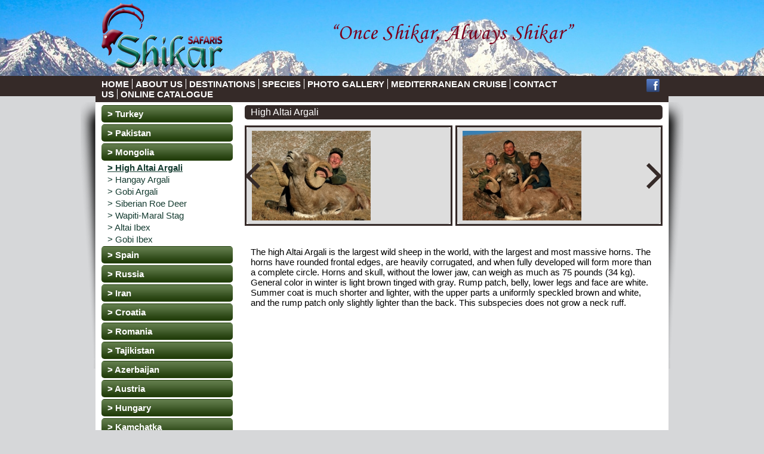

--- FILE ---
content_type: text/html; charset=utf-8
request_url: http://www.shikarsafaris.com/en/high-altai-argali
body_size: 68008
content:
<!DOCTYPE html>
<html lang="en">
    <head prefix="og: http://ogp.me/ns# fb: http://ogp.me/ns/fb# article: http://ogp.me/ns/article#">
        <meta charset="utf-8" />
        <title>High Altai Argali - Shikar Safaris</title>
        <base href="http://www.shikarsafaris.com/" />
        <meta name="viewport" content="width=device-width, initial-scale=1, maximum-scale=1">

    <script src="script/jquery-1.10.2.min.js"></script>
    <script src="script/jquery-ui-1.10.3.custom.min.js"></script>
            <link href="http://code.jquery.com/ui/1.10.1/themes/base/jquery-ui.css" rel="stylesheet" type="text/css" />

    <script src="script/bxslider/jquery.bxslider.min.js"></script>
    <script src="script/jquery.fancybox.pack.js"></script>

    <script>
        $(function () {

            $('#iletisim-formu-gonder').on('click', function () {
                $('.sys-msj').hide();

                var el = $(this), parent = $(this).closest('.form');
                var form = parent.find('input,select,textarea').serialize();
                var hata = false;

                el.prop('disabled', true);

                $(this).closest('.form').find('.gerekli').each(function () {
                    var defaultValue = $(this).closest('p').find('.default-value').text(), value = $(this).val();
                    if (value.length < 1 || value == defaultValue) { $('.sys-msj.gerekli-alanlar').show(); hata = true; return false; }
                });
                if (hata) { el.prop('disabled', false); return false; }
                $.post(location.href, 'form=iletisim&' + form, function (response) { eval(response); el.prop('disabled', false); parent.find('input:text').val(''); });
            });

            $('a.responsive-menu').on('click', function () {
                $(this).next().toggle();
            });

            $(window).on("load resize", function (e) {
                var w = $(this).width();

                if (w > 959) {
                    $('#ust-menu ul').show();
                }
            });

            $('.d-b').attr("target", "_blank");
            $('.iletisim-formu input:text, .iletisim-formu textarea').each(function () {
                $(this).val($(this).parent().prev().text()).focus(function () {
                    if ($(this).val() == $(this).parent().prev().text()) { $(this).val(''); }
                }).blur(function () {
                    if ($(this).val() == '') {
                        $(this).val($(this).parent().prev().text());
                    }
                });
            });
            $('ul').each(function () { $(this).find('li:first').addClass('ilk'); $(this).find('li:last').addClass('son'); });

            //$('<select />').appendTo('#ust-menu');
            //$('<option />', {
            //    'selected': 'selected',
            //    'value': '',
            //    'text': ' ---- MENU ---- '
            //}).appendTo('#ust-menu select');
            //$('#ust-menu a').each(function () {
            //    var el = $(this);
            //    $('<option />', {
            //        'value': el.attr('href'),
            //        'text': el.text()
            //    }).appendTo('#ust-menu select');
            //});
            //$('#ust-menu select').change(function () {
            //    window.location = $(this).find('option:selected').val();
            //});

            if ($('#slayt ul li').length > 1) {
                var slayt1 = $('#slayt ul').bxSlider({
                    auto: true,
                    controls: true,
                    pager: false,
                    prevText: '',
                    nextText: '',
                    pause: 5000,
                    captions: true,
                    onSlideNext: function () { slayt1.startAuto(); },
                    onSlidePrev: function () { slayt1.startAuto(); }
                });
            }


            //$('span.alt-menu').each(function () { alert($(this).css('top')); });



            if ($('#resim-galerisi ul li').length > 0) {
                $('#resim-galerisi ul').bxSlider({
                    auto: false,
                    controls: true,
                    pager: false,
                    pause: 5000,
                    prevText: '',
                    nextText: '',
                    minSlides: 2,
                    maxSlides: 4,
                    slideWidth: 646,
                    slideMargin: 5
                });
            }

            $("a.fancybox").fancybox({
                openEffect: 'none',
                closeEffect: 'none',
                prevEffect: 'none',
                nextEffect: 'none',
                closeBtn: true,
                helpers: {
                    title: {
                        type: 'inside'
                    },
                    buttons: {}
                }

                // ,       afterLoad: function () {
                //            this.title = 'Image ' + (this.index + 1) + ' of ' + this.group.length + (this.title ? ' - ' + this.title : '');
                //        }
            });

            $(".fancybox a").fancybox({
                "type": "iframe",
                maxWidth: '100%',
                //minHeight: '100%',
                width: '500px',
                height: '400px',
                fitToView: true,
                autoSize: false,
                autoScale: false,
                closeClick: true,
                openEffect: 'fade',
                closeEffect: 'fade',
                scrolling: false,
                padding: 0
            });


            // $('#ust-menu li span.alt-menu').each(function () { $(this).css('height', $(this).height() - ($(this).find('a').length)) });
            var reklamlar = $('#reklamlar ul').bxSlider({
                mode: 'vertical',
                controls: true,
                pager: false,
                auto: true,
                minSlides: 3,
                maxSlides: 3,
                moveSlides: 1,
                prevText: '↑ Previous',
                nextText: '↓ Next',
            });


            if ($('#accordion').length > 0) {
                $('#accordion').accordion({
                    heightStyle: 'content',
                    navigation: true
                });
            }

            $('#yan-menu a.secili').each(function () { $(this).parents('ul').show(); $(this).next('ul').show(); });
            $('#yan-menu a').on('click', function () { $(this).next('ul').toggle(); });

        });
    </script>
            <link href="stylesheet/fancybox/jquery.fancybox.css" rel="stylesheet" />
        <link href="stylesheet/skeleton.css" rel="stylesheet" />
        <link href="stylesheet/stylesheet.css" rel="stylesheet" />
        <link href="stylesheet/shikar.css" rel="stylesheet" />
        <link rel="shortcut icon" href="favicon.ico" type="image/x-icon" />
        <link rel="icon" href="favicon.ico" type="image/x-icon" />
<script>
  (function(i,s,o,g,r,a,m){i['GoogleAnalyticsObject']=r;i[r]=i[r]||function(){
  (i[r].q=i[r].q||[]).push(arguments)},i[r].l=1*new Date();a=s.createElement(o),
  m=s.getElementsByTagName(o)[0];a.async=1;a.src=g;m.parentNode.insertBefore(a,m)
  })(window,document,'script','//www.google-analytics.com/analytics.js','ga');

  ga('create', 'UA-50960265-1', 'shikarsafaris.com');
  ga('send', 'pageview');

</script><style>#ust{background:url(dosyalar/resimler/mountains.jpg);}</style>    </head>
<body>
    <form name="form1" method="post" action="/default.aspx?404;http://www.shikarsafaris.com:80/en/high-altai-argali" id="form1">
<div>
<input type="hidden" name="__VIEWSTATE" id="__VIEWSTATE" value="/[base64]" />
</div>

<div>

	<input type="hidden" name="__VIEWSTATEGENERATOR" id="__VIEWSTATEGENERATOR" value="CA0B0334" />
</div>
        <div id="ust">
            <div class="container">
                <div>
                    <h1 class="four columns">
                        <a href="./Default.aspx">
                            <img alt="Shikar Logo" src="stylesheet/img/shikar-logo.png" /></a>
                    </h1>
                    <div id="slogan" class="twelve columns">
                        <img alt="slogan" src="stylesheet/img/slogan.png" /></a>
                    </div>

                </div>
            </div>
        </div>

        <div style="height: 34px; background: #352a28">
            <div class="container">
                <div id="ust-menu">
                    <div class="fourteen columns menu">
                        <a class="responsive-menu"></a><ul class="ust-menu"><li><a href="./">HOME</a></li><li><a href="en/about-us">ABOUT US</a></li><li><a href="en/destinations">DESTINATIONS</a><span class="menu"><span class="alt-menu menu-1"><span class="baslik"><img alt="" src="dosyalar/resimler/Turkey.png" />Turkey</span><span><a href="en/anatolian-wild-boar-turkey">Anatolian Wild Boar </a><a href="en/anatolian-roe-deer-turkey">Anatolian Roe Deer </a><a href="en/anatolian-red-deer-turkey">Anatolian Red Deer </a><a href="en/anatolian-bezoar-ibex-turkey">Anatolian Bezoar Ibex </a><a href="en/chukar-partridge-turkey">Chukar Partridge </a><a href="en/anatolian-chamois-turkey">Anatolian Chamois </a><a href="en/hybrid-ibex-turkey">Hybrid Ibex </a><a href="en/konya-sheep-turkey">Konya Sheep </a><a href="en/anatolian-mercan-ibex-turkey">Anatolian Mercan Ibex </a><a href="en/anatolian-gazelle">Anatolian Gazelle</a></span></span><span class="alt-menu menu-2"><span class="baslik"><img alt="" src="dosyalar/resimler/Pakistan.png" />Pakistan</span><span><a href="en/afghan-urial-pakistan">Afghan Urial </a><a href="en/pakistan-other-speices">Pakistan Other Speices</a><a href="en/blandford-urial-pakistan">Blandford Urial </a><a href="en/punjab-urial-pakistan">Punjab Urial </a><a href="en/karakurum-blue-sheep-pakistan">Karakurum Blue Sheep </a><a href="en/sind-ibex-pakistan">Sind Ibex </a><a href="en/himalayan-ibex-pakistan">Himalayan Ibex </a><a href="en/astor-markhor-pakistan">Astor Markhor </a><a href="en/sulaiman-markhor-pakistan">Sulaiman Markhor </a><a href="en/kashmir-markhor-pakistan">Kashmir Markhor </a></span></span><span class="alt-menu menu-3"><span class="baslik"><img alt="" src="dosyalar/resimler/Mongolia.png" />Mongolia</span><span><a href="en/high-altai-argali">High Altai Argali</a><a href="en/hangay-argali">Hangay Argali</a><a href="en/gobi-argali">Gobi Argali</a><a href="en/siberian-roe-deer-mongolia">Siberian Roe Deer </a><a href="en/wapiti-maral-stag-mongolia">Wapiti-Maral Stag </a><a href="en/altai-ibex-mongolia">Altai Ibex </a><a href="en/gobi-ibex-mongolia">Gobi Ibex </a></span></span><span class="alt-menu menu-4"><span class="baslik"><img alt="" src="dosyalar/resimler/Spain.png" />Spain</span><span><a href="en/red-legged-partridge-spain">Red Legged Partridge </a><a href="en/european-wild-boar-spain">European Wild Boar </a><a href="en/european-roe-deer-spain">European Roe Deer </a><a href="en/european-red-deer-spain">European Red Deer </a><a href="en/european-mouflon-spain">European Mouflon </a><a href="en/cantabrian-chamois-spain">Cantabrian Chamois </a><a href="en/barbary-sheep-spain">Barbary Sheep </a><a href="en/pyrenean-chamois-spain">Pyrenean Chamois </a><a href="en/fallow-deer-spain">Fallow Deer </a><a href="en/beceite-ibex-spain">Beceite Ibex </a><a href="en/gredos-ibex-spain">Gredos Ibex </a><a href="en/ronda-ibex-spain">Ronda Ibex </a><a href="en/southestern-ibex-spain">Southestern Ibex </a><a href="en/balearic-goat-spain">Balearic Goat </a><a href="en/monteria-spain">Monteria </a></span></span><span class="alt-menu menu-1"><span class="baslik"><img alt="" src="dosyalar/resimler/Russian%20Federation.png" />Russia</span><span><a href="en/western-tur-russia">Western Tur </a><a href="en/brown-bear-kamchatka">Brown Bear </a><a href="en/mid-caucasian-tur-russia">Mid Caucasian Tur </a><a href="en/caucasian-chamois-russia">Caucasian Chamois </a><a href="en/koryak-shepp-russia">Koryak Shepp </a><a href="en/yakutia-sheep-russia">Yakutia Sheep </a><a href="en/snow-sheep-russia">Snow Sheep </a></span></span><span class="alt-menu menu-2"><span class="baslik"><img alt="" src="dosyalar/resimler/Iran.png" />Iran</span><span><a href="en/eurasian-wild-boar-iran">Eurasian Wild Boar </a><a href="en/transcaspian-urial-iran">Transcaspian Urial </a><a href="en/armenian-sheep-iran">Armenian Sheep </a><a href="en/arak-sheep-iran">Arak Sheep </a><a href="en/esfahan-sheep-iran">Esfahan Sheep </a><a href="en/kerman-sheep-iran">Kerman Sheep </a><a href="en/laristan-sheep-iran">Laristan Sheep </a><a href="en/red-sheep-iran">Red Sheep </a><a href="en/shiraz-sheep-iran">Shiraz Sheep </a><a href="en/desert-ibex-iran">Desert Ibex </a><a href="en/bezoar-ibex-iran">Bezoar Ibex </a></span></span><span class="alt-menu menu-3"><span class="baslik"><img alt="" src="dosyalar/resimler/Croatia.png" />Croatia</span><span><a href="en/european-brown-bear-croatia">European Brown Bear </a><a href="en/european-mouflon-croatia">European Mouflon </a><a href="en/european-wild-boar-croatia">European Wild Boar </a><a href="en/european-roe-deer-croatia">European Roe Deer </a><a href="en/european-red-deer-croatia">European Red Deer </a><a href="en/dalmatian-sheep-croatia">Dalmatian Sheep </a><a href="en/fallow-deer-croatia">Fallow Deer </a><a href="en/balkan-chamois-croatia">Balkan Chamois </a></span></span><span class="alt-menu menu-4"><span class="baslik"><img alt="" src="dosyalar/resimler/Romania.png" />Romania</span><span><a href="en/european-brown-bear-romania">European Brown Bear </a><a href="en/european-red-deer-romania">European Red Deer </a><a href="en/carpathian-chamois-romania">Carpathian Chamois </a><a href="en/fallow-deer-romania">Fallow Deer </a></span></span><span class="alt-menu menu-1"><span class="baslik"><img alt="" src="dosyalar/resimler/Tajikistan.png" />Tajikistan</span><span><a href="en/marco-polo-argali-tajikistan">Marco Polo Argali </a><a href="en/pamir-ibex-tajikistan">Pamir Ibex </a></span></span><span class="alt-menu menu-2"><span class="baslik"><img alt="" src="dosyalar/resimler/Azerbaijan.png" />Azerbaijan</span><span><a href="en/eastern-tur-azerbaijan">Eastern Tur </a></span></span><span class="alt-menu menu-3"><span class="baslik"><img alt="" src="dosyalar/resimler/Austria.png" />Austria</span><span><a href="en/alpine-chamois-austria">Alpine Chamois </a><a href="en/alpine-ibex-austria">Alpine Ibex </a><a href="en/european-roe-deer-austria">European Roe Deer </a></span></span><span class="alt-menu menu-4"><span class="baslik"><img alt="" src="dosyalar/resimler/hungary.png" />Hungary</span><span><a href="en/roe-deer-hungary">Roe Deer </a><a href="en/european-wild-boar-hungary">European Wild Boar </a><a href="en/fallow-deer-hungary">Fallow Deer </a><a href="en/mouflon-hungary">Mouflon </a></span></span><span class="alt-menu menu-1"><span class="baslik">Kamchatka</span><span><a href="en/moose-kamchatka">Moose </a></span></span><span class="alt-menu menu-2"><span class="baslik"><img alt="" src="dosyalar/resimler/flag_kazakhstan.png" />Kazakhstan</span><span><a href="en/tian-shan-maral-kazakhstan">Tian Shan Maral </a><a href="en/mid-asian-ibex-kazakhstan">Mid Asian Ibex </a></span></span><span class="alt-menu menu-3"><span class="baslik"><img alt="" src="dosyalar/resimler/Kyrgyzstan.png" />Kyrgyzstan</span><span><a href="en/marco-polo-argali-kyrgyzstan">Marco Polo Argali </a><a href="en/tian-shan-argali-kyrgyzstan">Tian Shan Argali </a><a href="en/mid-asian-ibex-kyrgyzstan">Mid Asian Ibex </a></span></span><span class="alt-menu menu-4"><span class="baslik"><img alt="" src="dosyalar/resimler/flag_nepal.png" />Nepal</span><span><a href="en/himalayan-blue-sheep-nepal">Himalayan Blue Sheep </a><a href="en/himalayan-tahr-nepal">Himalayan Tahr </a></span></span><span class="alt-menu menu-1"><span class="baslik"><img alt="" src="dosyalar/resimler/Switzerland.png" />Switzerland</span><span><a href="en/alpine-chamois-switzerland">Alpine Chamois </a><a href="en/alpine-ibex-switzerland">Alpine Ibex </a></span></span></span></li><li><a href="en/species">SPECIES</a><span class="menu"><span class="alt-menu menu-1"><span class="baslik"><img alt="" src="dosyalar/resimler/ibex.png" />Ibex</span><a href="en/alpine-ibex-austria">Alpine Ibex (Austria)</a><a href="en/anatolian-bezoar-ibex-turkey">Anatolian Bezoar Ibex (Turkey)</a><a href="en/alpine-ibex-switzerland">Alpine Ibex (Switzerland)</a><a href="en/hybrid-ibex-turkey">Hybrid Ibex (Turkey)</a><a href="en/sind-ibex-pakistan">Sind Ibex (Pakistan)</a><a href="en/beceite-ibex-spain">Beceite Ibex (Spain)</a><a href="en/himalayan-ibex-pakistan">Himalayan Ibex (Pakistan)</a><a href="en/gredos-ibex-spain">Gredos Ibex (Spain)</a><a href="en/ronda-ibex-spain">Ronda Ibex (Spain)</a><a href="en/southestern-ibex-spain">Southestern Ibex (Spain)</a><a href="en/mid-asian-ibex-kyrgyzstan">Mid Asian Ibex (Kyrgyzstan)</a><a href="en/pamir-ibex-tajikistan">Pamir Ibex (Tajikistan)</a><a href="en/altai-ibex-mongolia">Altai Ibex (Mongolia)</a><a href="en/gobi-ibex-mongolia">Gobi Ibex (Mongolia)</a><a href="en/desert-ibex-iran">Desert Ibex (Iran)</a><a href="en/bezoar-ibex-iran">Bezoar Ibex (Iran)</a><a href="en/balearic-goat-spain">Balearic Goat (Spain)</a><a href="en/mid-asian-ibex-kazakhstan">Mid Asian Ibex (Kazakhstan)</a><a href="en/himalayan-tahr-nepal">Himalayan Tahr (Nepal)</a><a href="en/anatolian-mercan-ibex-turkey">Anatolian Mercan Ibex (Turkey)</a></span><span class="alt-menu menu-2"><span class="baslik"><img alt="" src="dosyalar/resimler/blue_sheep.gif" />Mouflon/Sheep</span><a href="en/european-mouflon-croatia">European Mouflon (Croatia)</a><a href="en/european-mouflon-spain">European Mouflon (Spain)</a><a href="en/dalmatian-sheep-croatia">Dalmatian Sheep (Croatia)</a><a href="en/karakurum-blue-sheep-pakistan">Karakurum Blue Sheep (Pakistan)</a><a href="en/barbary-sheep-spain">Barbary Sheep (Spain)</a><a href="en/konya-sheep-turkey">Konya Sheep (Turkey)</a><a href="en/armenian-sheep-iran">Armenian Sheep (Iran)</a><a href="en/arak-sheep-iran">Arak Sheep (Iran)</a><a href="en/esfahan-sheep-iran">Esfahan Sheep (Iran)</a><a href="en/kerman-sheep-iran">Kerman Sheep (Iran)</a><a href="en/laristan-sheep-iran">Laristan Sheep (Iran)</a><a href="en/red-sheep-iran">Red Sheep (Iran)</a><a href="en/shiraz-sheep-iran">Shiraz Sheep (Iran)</a><a href="en/mouflon-hungary">Mouflon (Hungary)</a><a href="en/koryak-shepp-russia">Koryak Shepp (Russia)</a><a href="en/yakutia-sheep-russia">Yakutia Sheep (Russia)</a><a href="en/snow-sheep-russia">Snow Sheep (Russia)</a><a href="en/himalayan-blue-sheep-nepal">Himalayan Blue Sheep (Nepal)</a></span><span class="alt-menu menu-3"><span class="baslik"><img alt="" src="dosyalar/resimler/urial.gif" />Urial</span><a href="en/afghan-urial-pakistan">Afghan Urial (Pakistan)</a><a href="en/blandford-urial-pakistan">Blandford Urial (Pakistan)</a><a href="en/punjab-urial-pakistan">Punjab Urial (Pakistan)</a><a href="en/transcaspian-urial-iran">Transcaspian Urial (Iran)</a></span><span class="alt-menu menu-4"><span class="baslik"><img alt="" src="dosyalar/resimler/argali.png" />Argali</span><a href="en/high-altai-argali">High Altai Argali</a><a href="en/hangay-argali">Hangay Argali</a><a href="en/gobi-argali">Gobi Argali</a><a href="en/marco-polo-argali-tajikistan">Marco Polo Argali (Tajikistan)</a><a href="en/marco-polo-argali-kyrgyzstan">Marco Polo Argali (Kyrgyzstan)</a><a href="en/tian-shan-argali-kyrgyzstan">Tian Shan Argali (Kyrgyzstan)</a></span><span class="alt-menu menu-1"><span class="baslik"><img alt="" src="dosyalar/resimler/chamois.gif" />Chamois</span><a href="en/alpine-chamois-austria">Alpine Chamois (Austria)</a><a href="en/alpine-chamois-switzerland">Alpine Chamois (Switzerland)</a><a href="en/anatolian-chamois-turkey">Anatolian Chamois (Turkey)</a><a href="en/cantabrian-chamois-spain">Cantabrian Chamois (Spain)</a><a href="en/pyrenean-chamois-spain">Pyrenean Chamois (Spain)</a><a href="en/caucasian-chamois-russia">Caucasian Chamois (Russia)</a><a href="en/carpathian-chamois-romania">Carpathian Chamois (Romania)</a><a href="en/balkan-chamois-croatia">Balkan Chamois (Croatia)</a><a href="en/balkan-chamois-macedonia">Balkan Chamois (Macedonia)</a></span><span class="alt-menu menu-2"><span class="baslik"><img alt="" src="dosyalar/resimler/tur.gif" />Tur</span><a href="en/eastern-tur-azerbaijan">Eastern Tur (Azerbaijan)</a><a href="en/western-tur-russia">Western Tur (Russia)</a><a href="en/mid-caucasian-tur-russia">Mid Caucasian Tur (Russia)</a></span><span class="alt-menu menu-3"><span class="baslik"><img alt="" src="dosyalar/resimler/markhor.png" />Markhor</span><a href="en/astor-markhor-pakistan">Astor Markhor (Pakistan)</a><a href="en/sulaiman-markhor-pakistan">Sulaiman Markhor (Pakistan)</a><a href="en/kashmir-markhor-pakistan">Kashmir Markhor (Pakistan)</a></span><span class="alt-menu menu-4"><span class="baslik"><img alt="" src="dosyalar/resimler/bear.gif" />Bear</span><a href="en/european-brown-bear-croatia">European Brown Bear (Croatia)</a><a href="en/european-brown-bear-romania">European Brown Bear (Romania)</a><a href="en/brown-bear-kamchatka">Brown Bear (Kamchatka)</a></span><span class="alt-menu menu-1"><span class="baslik"><img alt="" src="dosyalar/resimler/maral.gif" />Red Deer / Fallow Deer / Maral</span><a href="en/anatolian-red-deer-turkey">Anatolian Red Deer (Turkey)</a><a href="en/european-red-deer-spain">European Red Deer (Spain)</a><a href="en/european-red-deer-croatia">European Red Deer (Croatia)</a><a href="en/european-red-deer-romania">European Red Deer (Romania)</a><a href="en/fallow-deer-spain">Fallow Deer (Spain)</a><a href="en/fallow-deer-croatia">Fallow Deer (Croatia)</a><a href="en/fallow-deer-romania">Fallow Deer (Romania)</a><a href="en/wapiti-maral-stag-mongolia">Wapiti-Maral Stag (Mongolia)</a><a href="en/fallow-deer-hungary">Fallow Deer (Hungary)</a><a href="en/tian-shan-maral-kazakhstan">Tian Shan Maral (Kazakhstan)</a></span><span class="alt-menu menu-2"><span class="baslik"><img alt="" src="dosyalar/resimler/roe_deer.gif" />Roe Deer</span><a href="en/anatolian-roe-deer-turkey">Anatolian Roe Deer (Turkey)</a><a href="en/european-roe-deer-spain">European Roe Deer (Spain)</a><a href="en/european-roe-deer-croatia">European Roe Deer (Croatia)</a><a href="en/siberian-roe-deer-mongolia">Siberian Roe Deer (Mongolia)</a><a href="en/roe-deer-hungary">Roe Deer (Hungary)</a><a href="en/european-roe-deer-austria">European Roe Deer (Austria)</a></span><span class="alt-menu menu-3"><span class="baslik"><img alt="" src="dosyalar/resimler/wildboar.png" />Wild Boar</span><a href="en/anatolian-wild-boar-turkey">Anatolian Wild Boar (Turkey)</a><a href="en/european-wild-boar-spain">European Wild Boar (Spain)</a><a href="en/european-wild-boar-croatia">European Wild Boar (Croatia)</a><a href="en/eurasian-wild-boar-iran">Eurasian Wild Boar (Iran)</a><a href="en/european-wild-boar-hungary">European Wild Boar (Hungary)</a></span><span class="alt-menu menu-4"><span class="baslik"><img alt="" src="dosyalar/resimler/gazelle.png" />Gazelle</span><a href="en/anatolian-gazelle">Anatolian Gazelle</a></span><span class="alt-menu menu-1"><span class="baslik">Other Speices</span><a href="en/red-legged-partridge-spain">Red Legged Partridge (Spain)</a><a href="en/pakistan-other-speices">Pakistan Other Speices</a><a href="en/chukar-partridge-turkey">Chukar Partridge (Turkey)</a><a href="en/monteria-spain">Monteria (Spain)</a><a href="en/moose-kamchatka">Moose (Kamchatka)</a></span></span></li><li><a href="en/photo-gallery">PHOTO GALLERY</a></li><li><a href="en/mediterranean-cruise">MEDITERRANEAN CRUISE</a></li><li><a href="en/contact-us">CONTACT US</a></li><li><a href="http://shikarsafaris.com/katalog/index.html" class="d-b">ONLINE CATALOGUE</a></li></ul>
                    </div>
                    <div id="paylasim" class="two columns menu">
                        <ul><li><a href="en/facebook"><img alt="Facebook" src="dosyalar/resimler/facebook.png" /></a></li></ul>
                    </div>
                </div>
            </div>
        </div>

        <div class="container">
            <img alt="" class="golge sag-golge" src="stylesheet/img//sag-golge.png" />
            <img alt="" class="golge sol-golge" src="stylesheet/img//sol-golge.png" />
            <div id="icerik">
                <div id="yan-menu" class="columns four menu"><ul><li><a href="en/turkey"> > Turkey</a><ul><li><a href="en/anatolian-wild-boar-turkey"> > Anatolian Wild Boar </a></li><li><a href="en/anatolian-roe-deer-turkey"> > Anatolian Roe Deer </a></li><li><a href="en/anatolian-red-deer-turkey"> > Anatolian Red Deer </a></li><li><a href="en/anatolian-bezoar-ibex-turkey"> > Anatolian Bezoar Ibex </a></li><li><a href="en/chukar-partridge-turkey"> > Chukar Partridge </a></li><li><a href="en/anatolian-chamois-turkey"> > Anatolian Chamois </a></li><li><a href="en/hybrid-ibex-turkey"> > Hybrid Ibex </a></li><li><a href="en/konya-sheep-turkey"> > Konya Sheep </a></li><li><a href="en/anatolian-mercan-ibex-turkey"> > Anatolian Mercan Ibex </a></li><li><a href="en/anatolian-gazelle"> > Anatolian Gazelle</a></li></ul></li><li><a href="en/pakistan"> > Pakistan</a><ul><li><a href="en/afghan-urial-pakistan"> > Afghan Urial </a></li><li><a href="en/pakistan-other-speices"> > Pakistan Other Speices</a></li><li><a href="en/blandford-urial-pakistan"> > Blandford Urial </a></li><li><a href="en/punjab-urial-pakistan"> > Punjab Urial </a></li><li><a href="en/karakurum-blue-sheep-pakistan"> > Karakurum Blue Sheep </a></li><li><a href="en/sind-ibex-pakistan"> > Sind Ibex </a></li><li><a href="en/himalayan-ibex-pakistan"> > Himalayan Ibex </a></li><li><a href="en/astor-markhor-pakistan"> > Astor Markhor </a></li><li><a href="en/sulaiman-markhor-pakistan"> > Sulaiman Markhor </a></li><li><a href="en/kashmir-markhor-pakistan"> > Kashmir Markhor </a></li></ul></li><li><a href="en/mongolia"> > Mongolia</a><ul><li><a href="en/high-altai-argali" class="secili"> > High Altai Argali</a></li><li><a href="en/hangay-argali"> > Hangay Argali</a></li><li><a href="en/gobi-argali"> > Gobi Argali</a></li><li><a href="en/siberian-roe-deer-mongolia"> > Siberian Roe Deer </a></li><li><a href="en/wapiti-maral-stag-mongolia"> > Wapiti-Maral Stag </a></li><li><a href="en/altai-ibex-mongolia"> > Altai Ibex </a></li><li><a href="en/gobi-ibex-mongolia"> > Gobi Ibex </a></li></ul></li><li><a href="en/spain"> > Spain</a><ul><li><a href="en/red-legged-partridge-spain"> > Red Legged Partridge </a></li><li><a href="en/european-wild-boar-spain"> > European Wild Boar </a></li><li><a href="en/european-roe-deer-spain"> > European Roe Deer </a></li><li><a href="en/european-red-deer-spain"> > European Red Deer </a></li><li><a href="en/european-mouflon-spain"> > European Mouflon </a></li><li><a href="en/cantabrian-chamois-spain"> > Cantabrian Chamois </a></li><li><a href="en/barbary-sheep-spain"> > Barbary Sheep </a></li><li><a href="en/pyrenean-chamois-spain"> > Pyrenean Chamois </a></li><li><a href="en/fallow-deer-spain"> > Fallow Deer </a></li><li><a href="en/beceite-ibex-spain"> > Beceite Ibex </a></li><li><a href="en/gredos-ibex-spain"> > Gredos Ibex </a></li><li><a href="en/ronda-ibex-spain"> > Ronda Ibex </a></li><li><a href="en/southestern-ibex-spain"> > Southestern Ibex </a></li><li><a href="en/balearic-goat-spain"> > Balearic Goat </a></li><li><a href="en/monteria-spain"> > Monteria </a></li></ul></li><li><a href="en/russia"> > Russia</a><ul><li><a href="en/western-tur-russia"> > Western Tur </a></li><li><a href="en/brown-bear-kamchatka"> > Brown Bear </a></li><li><a href="en/mid-caucasian-tur-russia"> > Mid Caucasian Tur </a></li><li><a href="en/caucasian-chamois-russia"> > Caucasian Chamois </a></li><li><a href="en/koryak-shepp-russia"> > Koryak Shepp </a></li><li><a href="en/yakutia-sheep-russia"> > Yakutia Sheep </a></li><li><a href="en/snow-sheep-russia"> > Snow Sheep </a></li></ul></li><li><a href="en/iran"> > Iran</a><ul><li><a href="en/eurasian-wild-boar-iran"> > Eurasian Wild Boar </a></li><li><a href="en/transcaspian-urial-iran"> > Transcaspian Urial </a></li><li><a href="en/armenian-sheep-iran"> > Armenian Sheep </a></li><li><a href="en/arak-sheep-iran"> > Arak Sheep </a></li><li><a href="en/esfahan-sheep-iran"> > Esfahan Sheep </a></li><li><a href="en/kerman-sheep-iran"> > Kerman Sheep </a></li><li><a href="en/laristan-sheep-iran"> > Laristan Sheep </a></li><li><a href="en/red-sheep-iran"> > Red Sheep </a></li><li><a href="en/shiraz-sheep-iran"> > Shiraz Sheep </a></li><li><a href="en/desert-ibex-iran"> > Desert Ibex </a></li><li><a href="en/bezoar-ibex-iran"> > Bezoar Ibex </a></li></ul></li><li><a href="en/croatia"> > Croatia</a><ul><li><a href="en/european-brown-bear-croatia"> > European Brown Bear </a></li><li><a href="en/european-mouflon-croatia"> > European Mouflon </a></li><li><a href="en/european-wild-boar-croatia"> > European Wild Boar </a></li><li><a href="en/european-roe-deer-croatia"> > European Roe Deer </a></li><li><a href="en/european-red-deer-croatia"> > European Red Deer </a></li><li><a href="en/dalmatian-sheep-croatia"> > Dalmatian Sheep </a></li><li><a href="en/fallow-deer-croatia"> > Fallow Deer </a></li><li><a href="en/balkan-chamois-croatia"> > Balkan Chamois </a></li></ul></li><li><a href="en/romania"> > Romania</a><ul><li><a href="en/european-brown-bear-romania"> > European Brown Bear </a></li><li><a href="en/european-red-deer-romania"> > European Red Deer </a></li><li><a href="en/carpathian-chamois-romania"> > Carpathian Chamois </a></li><li><a href="en/fallow-deer-romania"> > Fallow Deer </a></li></ul></li><li><a href="en/tajikistan"> > Tajikistan</a><ul><li><a href="en/marco-polo-argali-tajikistan"> > Marco Polo Argali </a></li><li><a href="en/pamir-ibex-tajikistan"> > Pamir Ibex </a></li></ul></li><li><a> > Azerbaijan</a><ul><li><a href="en/eastern-tur-azerbaijan"> > Eastern Tur </a></li></ul></li><li><a href="en/austria"> > Austria</a><ul><li><a href="en/alpine-chamois-austria"> > Alpine Chamois </a></li><li><a href="en/alpine-ibex-austria"> > Alpine Ibex </a></li><li><a href="en/european-roe-deer-austria"> > European Roe Deer </a></li></ul></li><li><a href="en/hungary"> > Hungary</a><ul><li><a href="en/roe-deer-hungary"> > Roe Deer </a></li><li><a href="en/european-wild-boar-hungary"> > European Wild Boar </a></li><li><a href="en/fallow-deer-hungary"> > Fallow Deer </a></li><li><a href="en/mouflon-hungary"> > Mouflon </a></li></ul></li><li><a href="en/kamchatka"> > Kamchatka</a><ul><li><a href="en/moose-kamchatka"> > Moose </a></li></ul></li><li><a href="en/kazakhstan"> > Kazakhstan</a><ul><li><a href="en/tian-shan-maral-kazakhstan"> > Tian Shan Maral </a></li><li><a href="en/mid-asian-ibex-kazakhstan"> > Mid Asian Ibex </a></li></ul></li><li><a href="en/kyrgyzstan"> > Kyrgyzstan</a><ul><li><a href="en/marco-polo-argali-kyrgyzstan"> > Marco Polo Argali </a></li><li><a href="en/tian-shan-argali-kyrgyzstan"> > Tian Shan Argali </a></li><li><a href="en/mid-asian-ibex-kyrgyzstan"> > Mid Asian Ibex </a></li></ul></li><li><a href="en/nepal"> > Nepal</a><ul><li><a href="en/himalayan-blue-sheep-nepal"> > Himalayan Blue Sheep </a></li><li><a href="en/himalayan-tahr-nepal"> > Himalayan Tahr </a></li></ul></li><li><a href="en/switzerland"> > Switzerland</a><ul><li><a href="en/alpine-chamois-switzerland"> > Alpine Chamois </a></li><li><a href="en/alpine-ibex-switzerland"> > Alpine Ibex </a></li></ul></li></ul></div><div class="columns twelve"><h2>High Altai Argali</h2><div id="resim-galerisi" class="slayt"><ul><li><a rel="resimler-10" class="fancybox" href="dosyalar/resimler/Mongolia-AltaiArgali1.jpg" style="border-radius:5px;padding:5px;display:block;background:#ddd;border:1px solid #ccc"><span style="display:block;width:205px;height:150px;background:url('resimler/220/0/100/0/Mongolia-AltaiArgali1.jpg') no-repeat center;background-size:auto 150px"></span></a></li><li><a rel="resimler-10" class="fancybox" href="dosyalar/resimler/Mongolia-AltaiArgali2.jpg" style="border-radius:5px;padding:5px;display:block;background:#ddd;border:1px solid #ccc"><span style="display:block;width:205px;height:150px;background:url('resimler/220/0/100/0/Mongolia-AltaiArgali2.jpg') no-repeat center;background-size:auto 150px"></span></a></li><li><a rel="resimler-10" class="fancybox" href="dosyalar/resimler/Mongolia-AltaiArgali3.jpg" style="border-radius:5px;padding:5px;display:block;background:#ddd;border:1px solid #ccc"><span style="display:block;width:205px;height:150px;background:url('resimler/220/0/100/0/Mongolia-AltaiArgali3.jpg') no-repeat center;background-size:auto 150px"></span></a></li><li><a rel="resimler-10" class="fancybox" href="dosyalar/resimler/Mongolia-AltaiArgali4.jpg" style="border-radius:5px;padding:5px;display:block;background:#ddd;border:1px solid #ccc"><span style="display:block;width:205px;height:150px;background:url('resimler/220/0/100/0/Mongolia-AltaiArgali4.jpg') no-repeat center;background-size:auto 150px"></span></a></li></ul></div><div style="padding:10px"><p>
	The high Altai Argali is the largest wild sheep in the world, with the largest and most massive horns. The horns have rounded frontal edges, are heavily corrugated, and when fully developed will form more than a complete circle. Horns and skull, without the lower jaw, can weigh as much as 75 pounds (34 kg). General color in winter is light brown tinged with gray. Rump patch, belly, lower legs and face are white. Summer coat is much shorter and lighter, with the upper parts a uniformly speckled brown and white, and the rump patch only slightly lighter than the back. This subspecies does not grow a neck ruff.</p>
</div></div>
            </div>
        </div>
        <div class="container" style="background: #fff">

            <div id="alt" style="position: absolute; bottom: 0">

                <div id="telif" class="sixteen columns">
                    Copyright © 2013 Shikar Safaris All Rights Reserved<br />designed by <a href="http://www.mescomedia.com/" class="d-b">mescomedia</a><br/><a href="http://www.shikarsafaris.com/terms-conditions.pdf" target="_blank">Terms & Conditions</a>
                    
                </div>

            </div>

            <img alt="" id="sayfa-alt" src="stylesheet/img/sayfa-alt.png" />

        </div>

    </form>
</body>
</html>


--- FILE ---
content_type: text/css
request_url: http://www.shikarsafaris.com/stylesheet/stylesheet.css
body_size: 604
content:
html, body, .menu ul, .slayt ul {
    margin: 0;
    padding: 0;
}

html, body, form {
    height: 100%;
}

.menu ul, .slayt ul {
    list-style: none;
}

a, input {
    outline: none;
}

    a:active {
        background-color: transparent;
    }

    a img {
        border: none;
    }

body, select, input {
    font-family: Calibri, sans-serif,Arial,Verdana,"Trebuchet MS";
}

h1, h2, h3, h4, h5, h6 {
    font-weight: normal;
}

a img {
    border: none;
}

img {
    max-width: 100%;
}

.bx-wrapper {
    position: relative;
}


--- FILE ---
content_type: text/css
request_url: http://www.shikarsafaris.com/stylesheet/shikar.css
body_size: 9060
content:
body {
    background: #d6d7d9;
    font: 15px Calibri, Arial;
}

a {
    color: #71001a;
    font-weight: bold;
    cursor: pointer;
}

#ust {
    overflow: hidden;
    position: relative;
    background: url(../dosyalar/test.jpg) no-repeat center;
}
/* ------------------------------ ÜST MENÜ ------------------------------ */
#ust-menu {
    background: #352a28;
    position: relative;
    z-index: 2;
    float: left;
}

    /*#ust-menu select {
        width: 100%;
        display: none;
    }*/

    #ust-menu li {
        display: inline;
        padding: 0 5px;
        border-left: 1px solid #fff;
    }

    #ust-menu a {
        color: #fff;
        text-decoration: none;
    }

    #ust-menu li ul a {
        color: #000;
    }

    #ust-menu li.ilk {
        /*, #ust-menu li.son {*/
        border: none;
        padding-left: 0;
        margin-left: 0;
    }

    #ust-menu li span.menu {
        position: absolute;
        width: 100%;
        left: 0;
        background: #eee;
        z-index: 2;
        display: none;
        border-bottom: 8px solid #352a28;
        font-weight: bold;
        font-size: 16px;
        padding: 5px 0;
    }

    #ust-menu li:hover span.menu {
        display: block;
    }

    #ust-menu li img {
        margin-bottom: -3px;
    }

    #ust-menu li span.baslik {
        display: block;
        border-bottom: 1px solid #000;
        font-size: 14px;
        font-weight: bold;
    }

    #ust-menu li span.alt-menu {
        width: 24%;
        padding: 0 0.5%;
        font-size: 13px;
        display: inline-table;
        vertical-align: top;
    }

        #ust-menu li span.alt-menu:hover {
            background: #f5f5f5;
        }

        /*#ust-menu li span.alt-menu.menu-4 {
            clear: right;
      
        }

        #ust-menu li span.alt-menu.menu-1 {
            clear: left;
        }*/

        #ust-menu li span.alt-menu a {
            color: #000;
            font-weight: normal;
            float: left;
            clear: both;
            padding: 0 5px;
            margin: 1px 0;
        }

            #ust-menu li span.alt-menu a:hover {
                background: #352A28;
                color: #fff;
                border-radius: 5px;
            }

/* ------------------------------ ÜST MENÜ ------------------------------ */
#sayfa-resimleri {
    float: left;
    width: 100%;
    clear: both;
    margin: 10px 0;
}

    #accordion li, #sayfa-resimleri li {
        float: left;
        margin: 5px;
    }

        #accordion li img, #sayfa-resimleri img {
            width: 200px;
			height: 150px;
            border-radius: 10px;
        }

.anasayfa-slayt {
    background: #352A28;
    padding: 10px 10px 7px 10px;
    padding: 5px;
}

    .anasayfa-slayt img {
        width: 100%;
        display: block;
    }

    .anasayfa-slayt .bx-prev, .anasayfa-slayt .bx-next {
        position: absolute;
        top: 50%;
        width: 27px;
        height: 43px;
        text-indent: -1000px;
        overflow: hidden;
        margin-top: -21.5px;
    }

    .anasayfa-slayt .bx-prev {
        left: 4px;
        background: url(img/slayt-sol.png);
    }

    .anasayfa-slayt .bx-next {
        right: 4px;
        background: url(img/slayt-sag.png);
    }

    .anasayfa-slayt .bx-caption {
        position: absolute;
        bottom: 0;
        background: url(img/slayt-baslik.png);
        width: 100%;
        text-indent: 10px;
        color: #fff;
        font-weight: bold;
        padding: 5px 0;
        font-size: 18px;
        overflow: hidden;
    }

#icerik {
    background: #fff;
    height: auto !important;
    min-height: 446px;
    position: relative;
    z-index: 1;
    overflow: hidden;
}

img.golge {
    position: absolute;
    top: 0;
}

img.sag-golge {
    left: -25px;
}

img.sol-golge {
    right: -25px;
}

#alt {
    position: relative;
}

#sayfa-alt {
}

#paylasim ul {
    float: right;
    padding: 0;
    margin: 0;
    list-style: none;
}

    #paylasim ul li {
        display: inline;
        max-height: 60px;
        overflow: hidden;
        border: none;
    }

#reklamlar-video ul a {
    display: inline-block;
    width: 100%;
    padding: 5px 0;
    border-bottom: 1px solid #c7c7c7;
    font-size: 12px;
}

#reklamlar-video ul img {
    width: 120px;
    height: 60px;
    margin-right: 10px;
    float: left;
}

#reklamlar-video ul a {
    color: #000;
    text-decoration: none;
}

#reklamlar .bx-prev, #reklamlar .bx-next {
    text-decoration: none;
}

#reklamlar .bx-next {
    margin-left: 10px;
}


#reklamlar {
    position: relative;
}

#adres {
    font-size: 12px;
    text-align: center;
    color: #fff;
}

    #adres p {
        margin: 0;
        padding: 0;
    }

    #adres a {
        color: #fff;
        font-weight: bold;
        text-decoration: none;
    }

        #adres a:hover {
            text-decoration: underline;
        }

#yan-menu ul li a {
    display: block;
    line-height: 29px;
    height: 29px;
    padding: 0 10px;
    border-radius: 5px;
    background: url(img/yan-menu.png);
    color: #fff;
    font-weight: bold;
    text-decoration: none;
    margin-bottom: 3px;
}

#yan-menu li ul {
    display: none;
}

    #yan-menu li ul li a {
        border-radius: 0;
        background: none;
        color: #143b30;
        font-weight: normal;
        height: auto;
        line-height: normal;
        padding: 0 10px;
    }

        #yan-menu li ul li a:hover {
            color: #6a1011;
            text-decoration: underline;
        }

        #yan-menu li ul li a.secili {
            font-weight: bold;
            text-decoration: underline;
        }

h2 {
    background: #342A28; /*url(img/h2.png);*/
    margin: 0;
    padding: 3px 10px;
    border-radius: 5px;
    color: #fff;
    font-size: 16px;
}

#resim-galerisi {
    margin: 10px 0;
    position: relative;
}

    #resim-galerisi li {
        border: 3px solid #352a28;
    }

    #resim-galerisi img {
        width: 100%;
        height: 200px;
        float: left;
    }

    #resim-galerisi .bx-prev, #resim-galerisi .bx-next {
        position: absolute;
        top: 50%;
        width: 27px;
        height: 43px;
        text-indent: -1000px;
        overflow: hidden;
        margin-top: -21.5px;
    }

    #resim-galerisi .bx-prev {
        left: 0;
        background: url(img/slayt-sol.png);
    }

    #resim-galerisi .bx-next {
        right: 0;
        background: url(img/slayt-sag.png);
    }

#slogan {
    text-align: center;
    margin-top: 40px;
}

#telif {
    color: #fff;
    text-align: center;
    padding-bottom: 20px;
}

    #telif a {
        color: #fff;
        text-decoration: none;
        font-weight: bold;
    }

        #telif a:hover {
            text-decoration: underline;
        }

.iletisim-formu .default-value {
    display: none;
}

.metin {
    padding: 5px 10px;
    border-radius: 5px;
    border: 1px solid #342A28;
}

.submit {
    background: #342A28;
    border: none;
    padding: 5px 20px;
    border-radius: 5px;
    font-weight: bold;
    color: #fff;
}

@media only screen and (max-width: 959px) {
    #ust-menu ul {
        display: none;
    }

    #ust-menu {
        /*background: none;*/
    }

    /*#ust-menu li.ilk {
       
            border: none;
            padding: 0 5px;
        }*/

    html, body {
        overflow-x: hidden;
    }

    a.responsive-menu {
        display: block;
        height: 25px;
        background: #1c1615 url(img/responsive-menu.png) no-repeat 99% center;
        padding: 5px 0;
        margin-top: -5px;
    }

    #paylasim {
        position: absolute;
    }

    #ust-menu li, #ust-menu li.ilk {
        display: block;
        border: none;
        padding: 5px;
        border-bottom: 1px solid #1c1615;
    }

        #ust-menu li span.menu {
            position: static;
        }

    #ust-menu img {
        display: none;
    }

    #ust-menu li span.menu {
        width: 80%;
        margin-left: 20%;
        position: absolute;
    }

    #ust-menu li span.alt-menu {
        width: 100%;
    }
}

@media only screen and (min-width: 768px) and (max-width: 959px) {
}

@media only screen and (max-width: 767px) {
    /*#ust-menu select {
        display: block;
    }

    #ust-menu ul {
        display: none;
    }*/

    #slogan {
        margin-top: 0;
    }
}

@media only screen and (min-width: 480px) and (max-width: 767px) {
}

@media only screen and (max-width: 479px) {
    #resim-galerisi img {
        width: 100%;
        height: 100px;
    }
